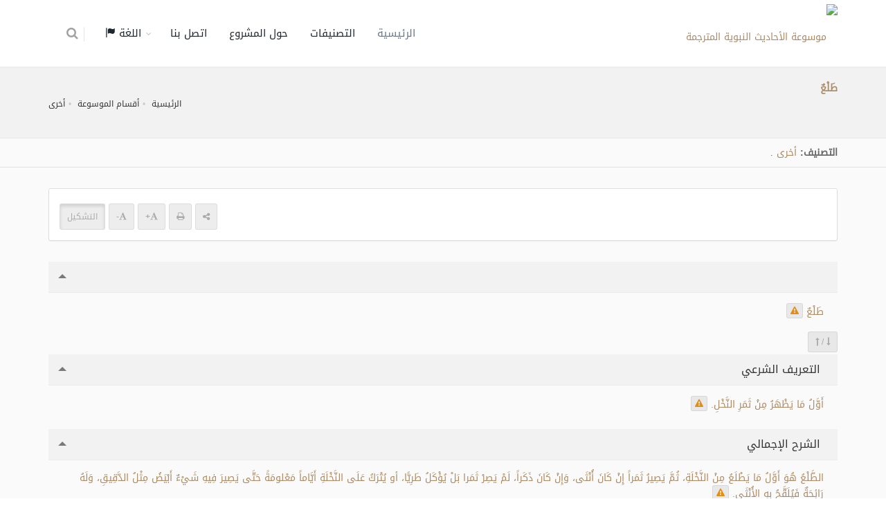

--- FILE ---
content_type: text/html; charset=UTF-8
request_url: https://terminologyenc.com/ar/browse/term/11532
body_size: 9148
content:
<!DOCTYPE html>
<!--[if IE 8]>			<html class="ie ie8"> <![endif]-->
<!--[if IE 9]>			<html class="ie ie9"> <![endif]-->
<!--[if gt IE 9]><!-->	<html> <!--<![endif]-->

	<head>
		<meta charset="utf-8" />
        <title>شرح وترجمة مصطلح: طلع - موسوعة المصطلحات والقواميس الإسلامية المترجمة</title>
		<meta name="keywords" content="شرح وترجمة مصطلح: طلع - موسوعة المصطلحات والقواميس الإسلامية المترجمة" />
        <meta name="description" content="شرح وترجمة مصطلح: طلع - موسوعة المصطلحات والقواميس الإسلامية المترجمة">
        
        <meta name="twitter:card" content="summary">
        
        <meta name="twitter:title" content="شرح وترجمة مصطلح: طلع - موسوعة المصطلحات والقواميس الإسلامية المترجمة">
        <meta name="twitter:description" content="شرح وترجمة مصطلح: طلع - موسوعة المصطلحات والقواميس الإسلامية المترجمة">

        <meta property="og:site_name" content="موسوعة المصطلحات والقواميس الإسلامية المترجمة">
        <meta property="og:title" content="شرح وترجمة مصطلح: طلع - موسوعة المصطلحات والقواميس الإسلامية المترجمة">
        <meta property="og:description" content="شرح وترجمة مصطلح: طلع - موسوعة المصطلحات والقواميس الإسلامية المترجمة">        
        <meta property="og:type" content="article">
        <meta property="og:url" content="https://terminologyenc.com/ar/browse/term/11532">

		<!-- mobile settings -->
		<meta name="viewport" content="width=device-width, maximum-scale=1, initial-scale=1, user-scalable=0" />
		<!--[if IE]><meta http-equiv='X-UA-Compatible' content='IE=edge,chrome=1'><![endif]-->

		<link href="https://terminologyenc.com//assets/plugins/bootstrap/css/bootstrap.min.css" rel="stylesheet" type="text/css" />
		
		<link href="https://terminologyenc.com//assets/css/essentials.css" rel="stylesheet" type="text/css" />
		<link href="https://terminologyenc.com//assets/css/layout.css" rel="stylesheet" type="text/css" />

		<link href="https://terminologyenc.com//assets/css/header-1.css" rel="stylesheet" type="text/css" />

        <link href="https://terminologyenc.com//assets/css/plugin-hover-buttons.css" rel="stylesheet" type="text/css" />
        <link href="https://terminologyenc.com//assets/css/rating.css" rel="stylesheet" type="text/css" />
        <link href="https://terminologyenc.com//assets/css/custom.css" rel="stylesheet" type="text/css" />

        
                <link href="https://terminologyenc.com//assets/plugins/bootstrap/RTL/bootstrap-rtl.min.css" rel="stylesheet" type="text/css" id="rtl_ltr_b1">        
        <link href="https://terminologyenc.com//assets/plugins/bootstrap/RTL/bootstrap-flipped.min.css" rel="stylesheet" type="text/css" id="rtl_ltr_b2">        
        <link href="https://terminologyenc.com//assets/css/layout-RTL.css" rel="stylesheet" type="text/css" id="rtl_ltr">
        <link href="https://terminologyenc.com//assets/css/custom-rtl.css" rel="stylesheet" type="text/css" />
                
        <link href="https://terminologyenc.com//assets/css/color_scheme/brown.css" rel="stylesheet" type="text/css" id="color_scheme" />

		<script type="text/javascript" src="https://terminologyenc.com//assets/plugins/jquery/jquery-2.2.3.min.js"></script>

        <style type="text/css">
            body,h1,h2,h3,h4,h5,h6,p,div{
                font-family: DroidArabicKufiRegular, sans-serif !important;
            }

            #topMain.nav-pills>li>a{
                font-size: 15px;
            }
            p{
                font-family:Naskh !important;
                font-size:1.3em !important;
                color:#666;
                font-weight: bold !important;
            }

        </style>
        <script async src="https://www.googletagmanager.com/gtag/js?id=UA-131475887-1"></script>
        <script>
        window.dataLayer = window.dataLayer || [];
        function gtag(){dataLayer.push(arguments);}
        gtag('js', new Date());
        gtag('config', 'UA-131475887-1');
        </script>         
	</head>

	<body class="smoothscrolll enable-animation grain-oranger">
		<!-- wrapper -->
		<div id="wrapper">

			<div id="header" class="sticky header clearfix darkk  ">

				<!-- TOP NAV -->
				<header id="topNav">
					<div class="container">

						<!-- Mobile Menu Button -->
						<button class="btn btn-mobile" data-toggle="collapse" data-target=".nav-main-collapse">
							<i class="fa fa-bars"></i>
						</button>
                        <ul class="pull-right nav nav-pills nav-second-main">

							<!-- SEARCH -->
							<li>
								<a href="https://terminologyenc.com/ar/search" onclick="return false" data-toggle="modal" data-target="#srch_modal">
									<i class="fa fa-search"></i>
								</a>
								
							</li>
							<!-- /SEARCH -->



						</ul>
						<!-- Logo -->
						<a class="logo pull-left" href="https://terminologyenc.com/ar/home">
                            <img src="https://terminologyenc.com/assets/images/logo.png?12" alt="موسوعة الأحاديث النبوية المترجمة">
                        </a>

						<!-- 
							Top Nav 
							
							AVAILABLE CLASSES:
							submenu-dark = dark sub menu
						-->
						<div class="submenu-dark navbar-collapse pull-right nav-main-collapse collapse">
							<nav class="nav-main">

								<!-- 
									.nav-onepage
									Required for onepage navigation links
									
									Add .external for an external link!
								-->
								<ul id="topMain" class="nav nav-pills nav-main nav-onepagee">

									<li class="active"><!-- HOME -->
										<a href="https://terminologyenc.com/ar/home">
                                        الرئيسية										</a>
									</li>

									<li><!-- PRICING -->
										<a href="https://terminologyenc.com/ar/home#categories">
                                        التصنيفات										</a>
									</li>
                                    									<li><!-- TESTIMONIALS -->
										<a href="https://terminologyenc.com/ar/home/about">
                                        حول المشروع										</a>
									</li>
									<li><!-- PURCHASE -->
										<a href="javascript:;" data-toggle="modal" data-target="#contact-modal">
                                        اتصل بنا										</a>
									</li>
                                    <li class="dropdown"><!-- PURCHASE -->
										<a class="external dropdown-toggle" href="#">
											اللغة                                            <i class="glyphicon glyphicon-flag"></i>
										</a>
                                        <ul id="layout_langs_menu" class="dropdown-menu">
                                            <li><a href="https://terminologyenc.com/ar/browse/term/11532">العربية</a></li>
                                                                                                                                    <li><a href="https://terminologyenc.com/en">English</a></li>
                                                                                                                                    <li><a href="https://terminologyenc.com/fr">Français</a></li>
                                                                                                                                    <li><a href="https://terminologyenc.com/es">Español</a></li>
                                                                                                                                    <li><a href="https://terminologyenc.com/tr">Türkçe</a></li>
                                                                                                                                    <li><a href="https://terminologyenc.com/ur">اردو</a></li>
                                                                                                                                    <li><a href="https://terminologyenc.com/id">Indonesia</a></li>
                                                                                                                                    <li><a href="https://terminologyenc.com/bs">Bosanski</a></li>
                                                                                                                                    <li><a href="https://terminologyenc.com/ru">Русский</a></li>
                                                                                                                                    <li><a href="https://terminologyenc.com/zh">中文</a></li>
                                            								        
                                        </ul>
									</li>                                    
                                    
                                    
                                    
                                    
                                                                      
                                    
								</ul>
                                
                                

                                

							</nav>
						</div>

					</div>
				</header>

				<!-- /Top Nav -->

			</div>


			<!-- HOME -->
            
<style type="text/css">
    .nass{
        color:#000;
    }
    .nass>p{
        margin-bottom:10px;
    }
    .alert-warning.lite{
        background-color:#fbfbf8;
    }    
</style>
<section class="page-header page-header-xs">
	<div class="container">

		<h5><span>طَلْعٌ</span></h5>
        <br>
	<!-- breadcrumbs -->
		<ol class="breadcrumb">
			<li><a href="https://terminologyenc.com/ar//">الرئيسية</a></li>
			<li><a href="https://terminologyenc.com/ar/#categories">أقسام الموسوعة</a></li>
            <li><a href="https://terminologyenc.com/ar/browse/category/755">أخرى</a></li>
		</ol><!-- /breadcrumbs -->

	</div>
</section>
    <section class="nopadding alternate">
        
        <div class="container">

            <div class="row">
                <div class="col-md-12 margin-top-10 margin-bottom-10">
    
                    <b>التصنيف: </b>
                                        <a href="https://terminologyenc.com/ar/browse/category/755" class="btnn">أخرى</a>
                    <i class="fa fa-caret-leftt">.</i>
                    
                </div>
            </div>
        </div>
</section>
<section style="padding-top:30px" class="alternate">
<div class="container">
    <div class="row">
        <div class="col-md-12">
            <div class="panel panel-default">
                <div class="panel-body">
                        <div class="row">

                            <div class="col-md-6">
                                                            </div>
                            <div class="col-md-6 margin-top-6" style="text-align:end">
                                <!--<div class="pull-rightt">
                                <label class="switch switch-primary switch-round">
                                    <input id="chk_showAyat" type="checkbox" checked="">
                                    <span style="font-family:DroidArabicKufiRegular" class="switch-label" data-on="نعم" data-off="لا"></span>
                                    <span>عرض التشكيل</span>
                                </label>
                                </div>-->
                                <div class="inline-block"><a class="btn btn-translucid btn-sm text-gray"><span class="fa fa-share-alt"></span></a> <a class="btn btn-translucid btn-sm text-gray"><span class="fa fa-print"></span></a> <a class="btn btn-translucid btn-sm text-gray textPlus_bu"><span class="fa fa-font"></span><b>+</b></a> <a class="btn btn-translucid btn-sm text-gray textMin_bu"><span class="fa fa-font"></span><b>-</b></a> <a class="btn btn-translucid btn-sm text-gray active tashkeel_bu">التشكيل</a></div>
                            </div>                            
                        
                        </div>
                    </div>               
            </div>

            <div class="toggle toggle-transparent-body">
                <div class="toggle active">
                    <label><i class="fa fa-caret-leftt"></i> </label>
                    <div class="toggle-content" id="main_item">
                        <div class="theme-color text-right rtl" lang="ar" fa-caret-leftt>
                            <span id="t_title">طَلْعٌ</span>
                        
                                                    <button class="btn btn-translucid btn-xs note_bu" data-det="11532/title/ar" data-toggle="tooltip" title="أرسل ملاحظة"><span class="fa fa-warning text-warning"></span></button>
                                                </div>
                                                                                                                                                                                                                                                                                                                                                                                                                                                                                                                                                                                                                                                                                                                                                                                                                                                                                                                                            </div>
                </div>
            </div>

            <div class="margin-top-3 margin-bottom-3 pull-left">
                <button class="btn btn-sm btn-translucid togg"> <span class="fa fa-long-arrow-down text-gray"></span> <span class="text-gray">/</span> <span class="fa fa-long-arrow-up text-gray"></span> </button>
            </div>
                                                            
            <div class="toggle toggle-transparent-body">
                <div class="toggle active">
                    <label><i class="fa fa-caret-leftt"></i> التعريف الشرعي</label>
                    <div class="toggle-content">
                        <div class="theme-color text-right rtl" lang="ar" fa-caret-leftt>
                            <span id="t_idio_def">أَوَّلُ مَا يَظْهَرُ مِنْ ثَمَرِ النَّخْلِ.</span> 
                        
                                                            <button class="btn btn-translucid btn-xs note_bu" data-det="11532/idio_def/ar" data-toggle="tooltip" title="أرسل ملاحظة"><span class="fa fa-warning text-warning"></span></button>
                                                    </div>
                                                                                                                                                                                                                                                                                                                                                                                                                                                                                                                                                                                                                                                                                                                                                                                                                                                                                                                                                                                            </div>
                </div>
            </div>
            
                                                
            <div class="toggle toggle-transparent-body">
                <div class="toggle active">
                    <label><i class="fa fa-caret-leftt"></i> الشرح الإجمالي</label>
                    <div class="toggle-content">
                        <div class="theme-color text-right rtl" lang="ar" fa-caret-leftt>
                            <span id="t_brief_expl">الطَّلْعُ هُوَ أَوَّلُ مَا يَطْلَعُ مِنْ النَّخْلَةِ، ثُمَّ يَصِيرُ ثَمَراً إِنْ كَانَ أُنْثَى، وَإِنْ كَانَ ذَكَراً، لَمْ يَصِرْ ثَمَرا بَلْ يُؤْكَلُ طَرِيًّا، أو يُتْرَكُ عَلَى النَّخْلَةِ أَيَّاماً مَعْلومَةً حَتَّى يَصِيرَ فِيهِ شَيْءٌ أَبْيَضُ مِثْلُ الدَّقِيقِ، وَلَهُ رَائِحَةٌ فَيُلَقَّحُ بِهِ الأُنْثَى.</span> 
                        
                                                            <button class="btn btn-translucid btn-xs note_bu" data-det="11532/brief_expl/ar" data-toggle="tooltip" title="أرسل ملاحظة"><span class="fa fa-warning text-warning"></span></button>
                                                    </div>
                                                                                                                                                                                                                                                                                                                                                                                                                                                                                                                                                                                                                                                                                                                                                                                                                                                                                                                                                                                            </div>
                </div>
            </div>
            
                                                
            <div class="toggle toggle-transparent-body">
                <div class="toggle active">
                    <label><i class="fa fa-caret-leftt"></i> التعريف اللغوي المختصر</label>
                    <div class="toggle-content">
                        <div class="theme-color text-right rtl" lang="ar" fa-caret-leftt>
                            <span id="t_brief_ling_def">أَوَّلُ مَا يَبْدُو من ثَمَرَةِ النَّخْلِ، وَأَصْلُ الطَّلْعِ مِنَ الطُّلوعِ وَهُوَ الظُّهُورُ وَالبُرُوزُ، وَمِنْ مَعَانِي الطّلوعِ أَيْضًا: الخُرُوجُ والارْتِفاعُ والامْتِلاَءُ.</span> 
                        
                                                            <button class="btn btn-translucid btn-xs note_bu" data-det="11532/brief_ling_def/ar" data-toggle="tooltip" title="أرسل ملاحظة"><span class="fa fa-warning text-warning"></span></button>
                                                    </div>
                                                                                                                                                                                                                                                                                                                                                                                                                                                                                                                                                                                                                                                                                                                                                                                                                                                                                                                                                                                            </div>
                </div>
            </div>
            
                                                
            <div class="toggle toggle-transparent-body">
                <div class="toggle active">
                    <label><i class="fa fa-caret-leftt"></i> اطلاقات المصطلح</label>
                    <div class="toggle-content">
                        <div class="theme-color text-right rtl" lang="ar" fa-caret-leftt>
                            <span id="t_value">يَرِدُ مُصْطَلَحُ (الطَّلْعِ) فِي كِتَابِ الطَّهارَةِ فِي بَابِ الغُسْلِ عِنْدَ بَيانِ عَلاَماتِ مَنِيِّ الرَّجُلِ، وَكِتابِ الزَّكاةِ فِي بَابِ زَكاةِ الزّروعِ وَالثِّمارِ.</span> 
                        
                                                            <button class="btn btn-translucid btn-xs note_bu" data-det="11532/value/ar" data-toggle="tooltip" title="أرسل ملاحظة"><span class="fa fa-warning text-warning"></span></button>
                                                    </div>
                                            </div>
                </div>
            </div>
            
                                                
            <div class="toggle toggle-transparent-body">
                <div class="toggle active">
                    <label><i class="fa fa-caret-leftt"></i> التعريف اللغوي</label>
                    <div class="toggle-content">
                        <div class="theme-color text-right rtl" lang="ar" fa-caret-leftt>
                            <span id="t_ling_def">أَوَّلُ مَا يَبْدُو من ثَمَرَةِ النَّخْلِ، وَالوَاحِدَةُ: طَلْعَةٌ، وَأَصْلُ الطَّلْعِ مِنَ الطُّلوعِ وَهُوَ الظُّهُورُ وَالبُرُوزُ، يقالُ: طَلَعَ الزَّرْعُ يَطْلُعُ طُلوعًا أَيْ ظَهَرَ نَبَاتُهُ، وَمِنْ مَعَانِي الطّلوعِ أَيْضًا: الخُرُوجُ والارْتِفاعُ والامْتِلاَءُ.</span> 
                        
                                                            <button class="btn btn-translucid btn-xs note_bu" data-det="11532/ling_def/ar" data-toggle="tooltip" title="أرسل ملاحظة"><span class="fa fa-warning text-warning"></span></button>
                                                    </div>
                                            </div>
                </div>
            </div>
            
                                                
            <div class="toggle toggle-transparent-body">
                <div class="toggle active">
                    <label><i class="fa fa-caret-leftt"></i> جذر الكلمة</label>
                    <div class="toggle-content">
                        <div class="theme-color text-right rtl" lang="ar" fa-caret-leftt>
                            <span id="t_root">طلع</span> 
                        
                                                            <button class="btn btn-translucid btn-xs note_bu" data-det="11532/root/ar" data-toggle="tooltip" title="أرسل ملاحظة"><span class="fa fa-warning text-warning"></span></button>
                                                    </div>
                                            </div>
                </div>
            </div>
            
                        
           
            
            

            
            <div class="toggle toggle-transparent-body">
                <div class="toggle">
                    <label><i class="fa fa-caret-leftt"></i> المراجع</label>
                    <div class="toggle-content">
                        <p class="text-primary"><span>معجم مقاييس اللغة : 3/ 419 - تاج العروس : 21/ 449 - المحكم والمحيط الأعظم : 1/ 546 - القاموس الفقهي : ص11 - كشف اللثام شرح عمدة الأحكام : 4 / 548 -</span></p>
                    </div>
                </div>
            </div>
            
            <div class="toggle toggle-transparent-body">
                <div class="toggle active">
                    <label><i class="fa fa-caret-leftt"></i> التصنيفات</label>
                    <div class="toggle-content">
                            <div>
                                                        <div class="alert margin-top-6 margin-bottom-6 padding-6">
                                                        <a href="https://terminologyenc.com/ar/browse/category/755" class="btnn">أخرى</a>
                            <i class="fa fa-caret-leftt">.</i>
                                                        </div>
                                                        <div class="alert margin-top-6 margin-bottom-6 padding-6">
                                                        <a href="https://terminologyenc.com/ar/browse/category/4" class="btnn">الفقه وأصوله</a>
                            <i class="fa fa-caret-leftt">.</i>
                                                        <a href="https://terminologyenc.com/ar/browse/category/121" class="btnn">فقه العبادات</a>
                            <i class="fa fa-caret-leftt">.</i>
                                                        <a href="https://terminologyenc.com/ar/browse/category/136" class="btnn">الزكاة</a>
                            <i class="fa fa-caret-leftt">.</i>
                                                        <a href="https://terminologyenc.com/ar/browse/category/506" class="btnn">زكاة الخارج من الأرض</a>
                            <i class="fa fa-caret-leftt">.</i>
                                                        </div>
                                                        <div class="alert margin-top-6 margin-bottom-6 padding-6">
                                                        <a href="https://terminologyenc.com/ar/browse/category/4" class="btnn">الفقه وأصوله</a>
                            <i class="fa fa-caret-leftt">.</i>
                                                        <a href="https://terminologyenc.com/ar/browse/category/122" class="btnn">فقه المعاملات</a>
                            <i class="fa fa-caret-leftt">.</i>
                                                        <a href="https://terminologyenc.com/ar/browse/category/140" class="btnn">البيوع</a>
                            <i class="fa fa-caret-leftt">.</i>
                                                        <a href="https://terminologyenc.com/ar/browse/category/564" class="btnn">البيوع المحرمة</a>
                            <i class="fa fa-caret-leftt">.</i>
                                                        </div>
                                                        </div>

                    </div>
                </div>
            </div>
           
            
            
        </div>
    </div>
    <div class="row hidden">
    <div class="col-md-12 text-center">
        <ul class="pager">
          <li class="previouss"><a class="radius-0" href="#">&rarr; السابق</a></li>
          <li class="nextt"><a class="radius-0" href="#">التالي &larr;</a></li>
        </ul>
    </div>
    </div>
</div>
</section>


<div id="note-modal" class="modal fade" tabindex="-1" role="dialog" aria-labelledby="myLargeModalLabel" aria-hidden="true">
    <div class="modal-dialog modal-lg">
        <div class="modal-content">

            <!-- header modal -->
            <div class="modal-header">
                <button type="button" class="close" data-dismiss="modal" aria-label="Close"><span aria-hidden="true">&times;</span></button>
                <h4 class="modal-title" id="myLargeModalLabel">أرسل ملاحظة على: <span class="text-primary" id="note_on_lbl"></span></h4>
            </div>

            <!-- body modal -->
            <div class="modal-body">

                <form id="note_frm" class="validatee" method="post" enctype="multipart/form-data" data-success="Sent! Thank you!" data-toastr-position="top-right">
                    <fieldset>
                        <input type="hidden" name="action" value="contact_send" />
                        <div class="row margin-bottom-3">
                        <div class="col-md-12">
                        <div><span class="label label-light size-14 inline-block">النص المراد التعليق عليه: </span></div>
                        <div class="alert alert-light margin-bottom-6" id="orgg_nass"></div>
                        </div>
                        </div>
                        <div class="row">
                            <div class="form-group">
                                <div class="col-md-6">
                                    <label>الاسم *</label>
                                    <input type="text" id="note_name" name="note_name" value="" class="form-control required">
                                </div>
                                <div class="col-md-6">
                                    <label>البريد الالكتروني *</label>
                                    <input type="text" id="note_email" name="note_email" value="" class="form-control required">
                                </div>
                            </div>
                        </div>
                        <div class="row">
                            <div class="form-group">
                                <div class="col-md-12">
                                    <label>ملاحظة * </label>
                                    <textarea name="note_txt" id="note_txt" value="" class="form-control required"></textarea>
                                </div>
                            </div>
                        </div>

                        

                        <div class="row">
                            <div class="form-group">
                                <div class="col-md-12">
                                    <label><span id="sugg_trans_lbl">الترجمة المقترحة</span><span id="sugg_nass_lbl">النص المقترح</span> (اختياري)</label>
                                    <textarea name="suggested_trans" id="suggested_trans" value="" class="form-control"></textarea>
                                </div>
                            </div>
                        </div>


                    </fieldset>

                    <div class="row">
                        <div class="col-md-12">
                            <button type="submit" id="note_submit_bu" class="btn btn-3d btn-primary btn-block margin-top-30">
                                إرسال                            </button>
                        </div>
                    </div>

                </form>

            </div>

            <!-- Modal Footer -->
            <div class="modal-footer">
                <button type="button" class="btn btn-default" data-dismiss="modal">إغلاق</button>
            </div>
        </div>
    </div>
</div>




<script type="text/javascript">
$(function(){
    var showHide = false;
    $('.togg').click(function(){
        
        $(this).parent().nextAll('.toggle').each(function(){
            if(showHide){
                $(this).children('.toggle').addClass("active").children(".toggle-content").slideDown(); 
            }
            else{
                $(this).children('.toggle').removeClass("active").children(".toggle-content").slideUp(); 
            }
        });
        showHide = !showHide;
    });
    $(".trans_bu").click(function(){
        var lang = $(this).attr('data-lang');
       if($(this).hasClass("btn-primary")){
           $(this).removeClass("btn-primary").addClass("btn-default").children(".fa").hide();
           $(".trans-"+lang).slideUp();
        }
        else{
            $(this).addClass("btn-primary").removeClass("btn-default").children(".fa").show();
            $(".trans-"+lang).slideDown();
        }
    });
        
    $('.note_bu').click(function(){
        currNoteModalData = $(this).attr('data-det');
        console.log(currNoteModalData);
        //$("#noteModal_ayaNum").html(currNoteModalData.split('/')[2]);
        $("#sugg_trans_lbl,#sugg_nass_lbl").hide();
        
        
        $('#note_name,#note_email,note_txt').removeClass('err');
        
        $("#orgg_nass").removeClass("rtl").removeClass("ltr");
        if(currNoteModalData.split('/')[2] == 'ar'){
            $("#sugg_nass_lbl").show();
            $("#note_on_lbl").html($(this).parents(".toggle.active").children("label").text());
            $("#orgg_nass").html($(this).parent().children('span').text());
            $("#orgg_nass").addClass("rtl");
            
        }
        else{
            $("#sugg_trans_lbl").show();
            $("#note_on_lbl").html($(this).parents(".toggle.active").children("label").text() + ' - ' + $(this).prev("span.label").text());
            $("#orgg_nass").html($(this).parent().clone().children().remove().end().text());
            $("#orgg_nass").addClass("ltr");
        }
        
        $('#note_txt,#suggested_trans').val('');

        $('input.rating').removeAttr("checked").prop("checked",false)
        $('a.star').removeClass('fullStar');

        $("#note-modal").modal('show');

    });
    $('#note_frm').submit(function(e){
       e.preventDefault();
        $('#note_name,#note_email,note_txt').removeClass('err');
        isErr = false;
        if($('#note_name').val().length < 3){
            $('#note_name').addClass('err');
            isErr = true;
        }
        if($('#note_email').val().length < 3){
            $('#note_email').addClass('err');
            isErr = true;
        }
        if($('#note_txt').val().length < 3){
            $('#note_txt').addClass('err');
            isErr = true;
        }
        if(isErr) return;

        $.post('https://terminologyenc.com/ar/ajax/note/add',{term_id:currNoteModalData.split('/')[0],part:currNoteModalData.split('/')[1],trans:currNoteModalData.split('/')[2],'note_name':$('#note_name').val(),'note_email':$('#note_email').val(),'note_txt':$('#note_txt').val(),'lingual_rate':$('input[name=lingual_rate][checked]').val()||0,'legitimate_rate':$('input[name=legitimate_rate][checked]').val()||0,'literary_rate':$('input[name=literary_rate][checked]').val()||0,'suggested_trans':$('#suggested_trans').val()})
        .done(function(){
            //$('#note_frm')[0].reset();
            _toastr("تم الإرسال بنجاح","top-right","success",false);
            $("#note-modal").modal('hide');

        })
        .fail(function(){
            _toastr("عفوا فشل الإرسال","top-right","error",false);
        })
        //alert($('#note_name').val());

    });   
    
    
    
    $('#lingual_rate_cont').rating(function(v,e){
        $('input[name=lingual_rate]').removeAttr("checked").prop("checked",false);
        $('input[name=lingual_rate][value='+v+']').prop("checked",true).attr("checked","checked");
    });
    $('#legitimate_rate_cont').rating(function(v,e){
        $('input[name=legitimate_rate]').removeAttr("checked").prop("checked",false);
        $('input[name=legitimate_rate][value='+v+']').prop("checked",true).attr("checked","checked");
    });
    $('#literary_rate_cont').rating(function(v,e){
        $('input[name=literary_rate]').removeAttr("checked").prop("checked",false);
        $('input[name=literary_rate][value='+v+']').prop("checked",true).attr("checked","checked");
    });
    
    
    $(".tashkeel_bu").click(function(){
       if($(this).hasClass("active")){
           $(this).removeClass("active");
           $(".toggle-content>p>span").each(function(){
              $(this).data('org_nass', $(this).html());
               $(this).html( $(this).html().replace(/[\u0617-\u061A\u064B-\u0652]/g,"") );
           });
       }
      else{
            $(this).addClass("active");
            $(".toggle-content>p>span").each(function(){
                $(this).html( $(this).data('org_nass') );
            });
        }
    });
    
    $(".textPlus_bu").click(function(){
       var size = parseInt($(".toggle-content").css('font-size'));
       $(".toggle-content").css('font-size',++size+"px"); 
    });
    $(".textMin_bu").click(function(){
       var size = parseInt($(".toggle-content").css('font-size'));
       $(".toggle-content").css('font-size',--size+"px"); 
    });    
    

    
    
});    

    
</script>
			<!-- / -->



            
            
               <div id="contact-modal" class="modal fade" tabindex="-1" role="dialog" aria-labelledby="myLargeModalLabel" aria-hidden="true">
                    <div class="modal-dialog modal-lg">
                        <div class="modal-content">

                            <!-- header modal -->
                            <div class="modal-header">
                                <button type="button" class="close" data-dismiss="modal" aria-label="Close"><span aria-hidden="true">&times;</span></button>
                                <h4 class="modal-title" id="myLargeModalLabel">اتصل بنا</h4>
                            </div>

                            <!-- body modal -->
                            <div class="modal-body">

                                <form id="contact_frm" class="validatee" method="post" enctype="multipart/form-data" data-success="Sent! Thank you!" data-toastr-position="top-right">
                                    <fieldset>
                                        <input type="hidden" name="action" value="contact_send" />

                                        <div class="row">
                                            <div class="form-group">
                                                <div class="col-md-6">
                                                    <label>الاسم *</label>
                                                    <input type="text" id="contact_name" name="contact_name" value="" class="form-control required">
                                                </div>
                                                <div class="col-md-6">
                                                    <label>البريد الالكتروني *</label>
                                                    <input type="text" id="contact_email" name="contact_email" value="" class="form-control required">
                                                </div>
                                            </div>
                                        </div>

                                        <div class="row">
                                            <div class="form-group">
                                                <div class="col-md-12">
                                                    <label>الرسالة *</label>
                                                    <textarea name="contact_txt" id="contact_txt" value="" class="form-control required"></textarea>
                                                </div>
                                            </div>
                                        </div>

                            
                                    </fieldset>

                                    <div class="row">
                                        <div class="col-md-12">
                                            <button type="submit" id="contact_submit_bu" class="btn btn-3d btn-primary btn-block margin-top-30">
                                                إرسال                                            </button>
                                        </div>
                                    </div>

                                </form>

                            </div>

                            <!-- Modal Footer -->
                            <div class="modal-footer">
                                <button type="button" class="btn btn-default" data-dismiss="modal">إغلاق</button>
                            </div>

                        </div>
                    </div>
                </div>   
            

            
                <div id="register-modal" class="modal fade" tabindex="-1" role="dialog" aria-labelledby="myLargeModalLabel" aria-hidden="true">
                    <div class="modal-dialog modal-lg">
                        <div class="modal-content">

                            <!-- body modal -->
                            <div class="modal-body">

                                <form id="register_frm" class="validatee" method="post" enctype="multipart/form-data" data-success="Sent! Thank you!" data-toastr-position="top-right">
                                        <input type="hidden" name="action" value="contact_send" />

                                        <div class="row">
                                            <div class="form-group">
                                                <div class="col-md-12">
                                                    <label> البريد الالكتروني <span class="text-primary">()</span>*</label>
                                                    <input type="email" name="register_email" id="register_email" value="" placeholder="البريد الالكتروني" class="form-control required">
                                                </div>
                                            </div>
                                        </div>

                            

                                    <div class="row">
                                        <div class="col-md-12">
                                            <button type="button" id="register_submit_bu" class="btn btn-3d btn-primary btn-block">
                                                تسجيل                                            </button>
                                        </div>
                                    </div>

                                </form>

                            </div>

                            <!-- Modal Footer -->
                            <div class="modal-footer">
                                <button type="button" class="btn btn-default" data-dismiss="modal">إغلاق</button>
                            </div>

                        </div>
                    </div>
                </div>            
            
                <div id="about-modal" class="modal fade" tabindex="-1" role="dialog" aria-labelledby="myLargeModalLabel" aria-hidden="true">
                    <div class="modal-dialog modal-lg">
                        <div class="modal-content">
                            <div class="modal-header">
                                <button type="button" class="close" data-dismiss="modal" aria-label="Close"><span aria-hidden="true">&times;</span></button>
                                <h4 class="modal-title" id="myLargeModalLabel">حول المشروع</h4>
                            </div>

                            <!-- body modal -->
                            <div class="modal-body">
                                <video id="intro_vid_ar" preload="none" width="100%" controls>
                                    <source src="https://terminologyenc.com/assets/media/intro_waqfy.mp4" type="video/mp4">
                                    Your browser does not support the video tag.
                                </video>
                                <br><br>
                                <h4>مشروع موسوعة المصطلحات الإسلامية وترجماتها: </h4>
                                <p>هو مشروع متكامل لإخراج ترجمات دقيقة وموثوقة ومتطورة للمصطلحات المتكررة في المحتوى الإسلامي مع شروحها، ليحصل الاستيعاب والفهم التام لها، وليتحقق وصول معناها وترجمتها الصحيحة للمستهدفين.</p>


                                <h4>الأهداف:</h4>
                                <ol>
                                <li>إيجاد مرجعية إلكترونية مجانية موثوقة لترجمات المصطلحات الإسلامية.</li>
                                <li>توفير الترجمات بصيغ إلكترونية متنوعة للبوابات والتطبيقات الإلكترونية.</li>
                                <li>التطوير المستمر للترجمات باستثمار جهود الشركاء والمتطوعين.</li>
                                </ol>



                                <h4>
                                من مزايا الموسوعة: 
                                </h4>
                                <ol>
                                <li> الشمولية.</li>
                                <li> المجانية.</li>
                                <li> تعدد الترجمات.</li>
                                <li> التطوير المستمر.</li>
                                <li> الإتقان.</li>
                                </ol>


                                <h4>
                                مراحل البناء والتطوير: 
                                </h4>
                                <ol>
                                <li> بناء الموسوعة باللغة العربية.</li>
                                <li> ترجمة الموسوعة إلى اللغات.</li>
                                <li> الإتاحة والنشر الإلكتروني للموسوعة.</li>
                                <li> التطوير المستمر للموسوعة وترجماتها.</li>
                                </ol>
                                
                            </div>

                            <!-- Modal Footer -->
                            <div class="modal-footer">
                                <button type="button" class="btn btn-default" data-dismiss="modal">إغلاق</button>
                            </div>

                        </div>
                    </div>
                </div>        

                <div id="srch_modal" class="modal fade" role="dialog" aria-labelledby="myLargeModalLabel" aria-hidden="true">
                <div class="modal-dialog modal-lg">
                    <div class="modal-content">

                        <!-- header modal -->
                        <div class="modal-header">
                            <button type="button" class="close" data-dismiss="modal" aria-label="Close"><span aria-hidden="true">&times;</span></button>
                            <h3 class="modal-title" id="myLargeModalLabel">البحث في:</h3>
                        </div>

                        <!-- body modal -->
                        <div class="modal-body">

                            <div class="form-group">

                                <select class="form-control" id="fld_trans" style="width:100%" lang="ar">
                                    <option value="ar">المحتوى باللغة العربية</option>
                                    <option value="en">المحتوى باللغة الإنجليزية</option>
                                    <option value="id">المحتوى باللغة الإندونيسية</option>
                                    <option value="bs">المحتوى باللغة البوسنية</option>
                                    <option value="ur">المحتوى باللغة الأوردية</option>
                                    <option value="fr">المحتوى باللغة الفرنسية</option>
                                    <option value="es">المحتوى باللغة الأسبانية</option>
                                    <option value="ru">المحتوى باللغة الروسية</option>
                                </select>
                            </div>

                            <div class="input-group">
                              <input type="text" class="form-control" id="fld_term" placeholder="فضلا أدخل جملة البحث">
                                  <span class="input-group-btn">
                                <button class="btn btn-primary" id="bu_srchFor" type="button"> بحث </button>
                              </span>
                            </div> 
			
                        </div>

                        <!-- Modal Footer -->
                        <div class="modal-footer">
                            <button type="button" class="btn btn-default" data-dismiss="modal">إغلاق</button>
                        </div>
                    </div>
                </div>
            </div>
            <div id="res_modal" class="modal fade" tabindex="-1" role="dialog" aria-labelledby="myLargeModalLabel" aria-hidden="true">
                <div class="modal-dialog modal-lg">
                    <div class="modal-content">

                        <!-- header modal -->
                        <div class="modal-header">
                            <button type="button" class="close" data-dismiss="modal" aria-label="Close"><span aria-hidden="true">&times;</span></button>
                            <h3 class="modal-title" id="myLargeModalLabel">نتائج البحث:</h3>
                        </div>

                        <!-- body modal -->
                        <div class="modal-body">
                            <div class="list-group" id="srch_res">
                            </div>
                        </div>
                        <!-- Modal Footer -->
                        <div class="modal-footer">
                            <button type="button" class="btn btn-default" data-dismiss="modal">إغلاق</button>
                        </div>
                    </div>
                </div>
            </div>            
            
			<!-- FOOTER -->
			<footer id="footer">

				<div class="copyright">
					<div class="container">
                        <div class="row">
                            <div class="col-md-4">
                                <p class="margin-bottom-10">التسجيل في القائمة البريدية</p>

                                <form class="validate" action="https://terminologyenc.com/ar/ajax/mlist/" method="post" data-success="تم التسجيل بنجاح"  data-toastr-position="bottom-right" novalidate="novalidate">
                                    <div class="input-group">
                                        <span class="input-group-addon"><i class="fa fa-envelope"></i></span>
                                        <input type="email" name="email" class="form-control required" placeholder="البريد الالكتروني">
                                        <span class="input-group-btn">
                                            <button class="btn btn-primary" type="submit">تسجيل</button>
                                        </span>
                                    </div>
                                <input type="hidden" name="is_ajax" value="true"></form>
                                <!-- /Newsletter Form -->

                            </div>
                            <div class="col-md-8">
                                
                            </div>
                        </div>
						<ul class="pull-right nomargin list-inline mobile-block">
                            <li><a href="https://terminologyenc.com/ar/home/about">حول المشروع</a></li>
							<li>&bull;</li>
							<li><a href="javascript:;" data-toggle="modal" data-target="#contact-modal">اتصل بنا</a></li>
						</ul>
                        <a href="https://terminologyenc.com/ar/home/">موسوعة المصطلحات والقواميس الإسلامية المترجمة</a>
                        <div class="text-right">
                        <a href="https://quranenc.com/">موسوعة القرآن الكريم</a> - 
                        <a href="https://hadeethenc.com/">موسوعة الأحاديث النبوية</a>
                        </div>
					</div>
                    <!-- Newsletter Form -->

				</div>
			</footer>
			<!-- /FOOTER -->

		</div>
		<!-- /wrapper -->


		<!-- SCROLL TO TOP -->
		<a href="#" id="toTop"></a>


		<!-- PRELOADER -->
		<div id="preloaderr">
			<div class="inner">
				<span class="loader"></span>
			</div>
		</div><!-- /PRELOADER -->


		<!-- JAVASCRIPT FILES -->
		<script type="text/javascript">
            var plugin_path = 'https://terminologyenc.com//assets/plugins/';
            var _url = 'https://terminologyenc.com/';
            var _lang = 'ar';
        </script>

        <script type="text/javascript" src="https://terminologyenc.com//assets/js/custom.js"></script>

		<script type="text/javascript" src="https://terminologyenc.com//assets/js/scripts.js"></script>
        <script type="text/javascript" src="https://terminologyenc.com//assets/js/rating.js"></script>
        <script type="text/javascript" src="https://terminologyenc.com//assets/js/jsdiff.js"></script>

        <script type="text/javascript">
        
        $('#contact_frm').submit(function(e){
       e.preventDefault();
        $('#contact_name,#contact_email,contact_txt').removeClass('err');
        isErr = false;
        if($('#contact_name').val().length < 3){
            $('#contact_name').addClass('err');
            isErr = true;
        }
        if($('#contact_email').val().length < 3){
            $('#contact_email').addClass('err');
            isErr = true;
        }   
        if($('#contact_txt').val().length < 3){
            $('#contact_txt').addClass('err');
            isErr = true;
        }   
        if(isErr) return;
        
        $.post('https://terminologyenc.com/ar/ajax/contact/send',{'contact_name':$('#contact_name').val(),'contact_email':$('#contact_email').val(),'contact_txt':$('#contact_txt').val()})
        .done(function(){
            $('#contact_frm')[0].reset();
            _toastr("تم الإرسال بنجاح","top-right","success",false);
            $("#contact-modal").modal('hide');

        })
        .fail(function(){
            _toastr("عفوا فشل الإرسال","top-right","error",false);
        })
        //alert($('#contact_name').val());
       
    });
    $('.download_bu').click(function(e){
        e.preventDefault();
        e.stopPropagation();
        $("#register-modal").modal('show');
        
        return;
        
        var url = $(this)[0].href;
        $('#download_submit_bu').one('click',function(){
           location.href = url;
        });
        $("#download-modal").modal('show');
    });

    $('#register_submit_bu').click(function(e){
        //alert(1);
       e.preventDefault();
        $('#register_email').removeClass('err');
        isErr = false;

        if($('#register_email').val().length < 3 || $('#register_email').val().indexOf('@') == -1){
            $('#register_email').addClass('err');
            isErr = true;
        }

        if(isErr) return;

        $.post('https://terminologyenc.com/ar/ajax/mlist/',{'email':$('#register_email').val()})
        .done(function(){
            $('#register_frm')[0].reset();
            _toastr("تم التسجيل بنجاح","top-right","success",false);
            $("#register-modal").modal('hide');

        })
        .fail(function(){
            _toastr("عفوا فشل الإرسال","top-right","error",false);
        })
        //alert($('#note_name').val());

    });            
            
    </script>
    
    <script type="text/javascript"> var addthis_config = addthis_config||{}; addthis_config.data_track_addressbar = false; addthis_config.data_track_clickback = false; </script>    
    <script type="text/javascript" src="//s7.addthis.com/js/300/addthis_widget.js#pubid=ra-5c2b2aeb92bf20a1"></script>	<script defer src="https://static.cloudflareinsights.com/beacon.min.js/vcd15cbe7772f49c399c6a5babf22c1241717689176015" integrity="sha512-ZpsOmlRQV6y907TI0dKBHq9Md29nnaEIPlkf84rnaERnq6zvWvPUqr2ft8M1aS28oN72PdrCzSjY4U6VaAw1EQ==" data-cf-beacon='{"version":"2024.11.0","token":"2293042c57eb4f46b976bfce73482579","r":1,"server_timing":{"name":{"cfCacheStatus":true,"cfEdge":true,"cfExtPri":true,"cfL4":true,"cfOrigin":true,"cfSpeedBrain":true},"location_startswith":null}}' crossorigin="anonymous"></script>
</body>
</html>